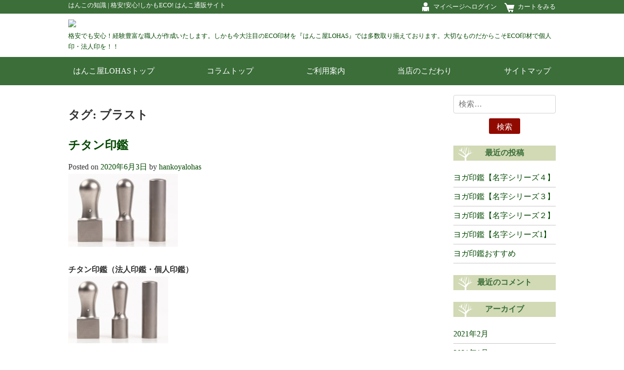

--- FILE ---
content_type: text/html; charset=UTF-8
request_url: https://www.hankoyalohas.com/hankoknowledge/tag/%E3%83%96%E3%83%A9%E3%82%B9%E3%83%88/
body_size: 5959
content:
<!doctype html>
<html lang="ja">
<head>
	<meta charset="UTF-8">
	<meta name="viewport" content="width=device-width, initial-scale=1">
	<link rel="profile" href="https://gmpg.org/xfn/11">

	<title>ブラスト &#8211; はんこの知識 |  格安!安心!しかもECO! はんこ通販サイト</title>
<link rel='dns-prefetch' href='//www.hankoyalohas.com' />
<link rel='dns-prefetch' href='//ajax.googleapis.com' />
<link rel='dns-prefetch' href='//maxcdn.bootstrapcdn.com' />
<link rel='dns-prefetch' href='//s.w.org' />
<link rel="alternate" type="application/rss+xml" title="はんこの知識 |  格安!安心!しかもECO! はんこ通販サイト &raquo; フィード" href="https://www.hankoyalohas.com/hankoknowledge/feed/" />
<link rel="alternate" type="application/rss+xml" title="はんこの知識 |  格安!安心!しかもECO! はんこ通販サイト &raquo; コメントフィード" href="https://www.hankoyalohas.com/hankoknowledge/comments/feed/" />
<link rel="alternate" type="application/rss+xml" title="はんこの知識 |  格安!安心!しかもECO! はんこ通販サイト &raquo; ブラスト タグのフィード" href="https://www.hankoyalohas.com/hankoknowledge/tag/%e3%83%96%e3%83%a9%e3%82%b9%e3%83%88/feed/" />
<!-- This site uses the Google Analytics by MonsterInsights plugin v7.10.0 - Using Analytics tracking - https://www.monsterinsights.com/ -->
<script type="text/javascript" data-cfasync="false">
	var mi_version         = '7.10.0';
	var mi_track_user      = true;
	var mi_no_track_reason = '';
	
	var disableStr = 'ga-disable-UA-141887453-1';

	/* Function to detect opted out users */
	function __gaTrackerIsOptedOut() {
		return document.cookie.indexOf(disableStr + '=true') > -1;
	}

	/* Disable tracking if the opt-out cookie exists. */
	if ( __gaTrackerIsOptedOut() ) {
		window[disableStr] = true;
	}

	/* Opt-out function */
	function __gaTrackerOptout() {
	  document.cookie = disableStr + '=true; expires=Thu, 31 Dec 2099 23:59:59 UTC; path=/';
	  window[disableStr] = true;
	}
	
	if ( mi_track_user ) {
		(function(i,s,o,g,r,a,m){i['GoogleAnalyticsObject']=r;i[r]=i[r]||function(){
			(i[r].q=i[r].q||[]).push(arguments)},i[r].l=1*new Date();a=s.createElement(o),
			m=s.getElementsByTagName(o)[0];a.async=1;a.src=g;m.parentNode.insertBefore(a,m)
		})(window,document,'script','//www.google-analytics.com/analytics.js','__gaTracker');

		__gaTracker('create', 'UA-141887453-1', 'auto');
		__gaTracker('set', 'forceSSL', true);
		__gaTracker('require', 'displayfeatures');
		__gaTracker('send','pageview');
	} else {
		console.log( "" );
		(function() {
			/* https://developers.google.com/analytics/devguides/collection/analyticsjs/ */
			var noopfn = function() {
				return null;
			};
			var noopnullfn = function() {
				return null;
			};
			var Tracker = function() {
				return null;
			};
			var p = Tracker.prototype;
			p.get = noopfn;
			p.set = noopfn;
			p.send = noopfn;
			var __gaTracker = function() {
				var len = arguments.length;
				if ( len === 0 ) {
					return;
				}
				var f = arguments[len-1];
				if ( typeof f !== 'object' || f === null || typeof f.hitCallback !== 'function' ) {
					console.log( 'Not running function __gaTracker(' + arguments[0] + " ....) because you are not being tracked. " + mi_no_track_reason );
					return;
				}
				try {
					f.hitCallback();
				} catch (ex) {

				}
			};
			__gaTracker.create = function() {
				return new Tracker();
			};
			__gaTracker.getByName = noopnullfn;
			__gaTracker.getAll = function() {
				return [];
			};
			__gaTracker.remove = noopfn;
			window['__gaTracker'] = __gaTracker;
					})();
		}
</script>
<!-- / Google Analytics by MonsterInsights -->
<link rel='stylesheet' id='wp-block-library-css'  href='https://www.hankoyalohas.com/hankoknowledge/wp-includes/css/dist/block-library/style.min.css?ver=5.2.21' type='text/css' media='all' />
<link rel='stylesheet' id='hankoyalohas-style-css'  href='https://www.hankoyalohas.com/hankoknowledge/wp-content/themes/hankoyalohas/style.css?ver=5.2.21' type='text/css' media='all' />
<link rel='stylesheet' id='style-awesome-css'  href='https://maxcdn.bootstrapcdn.com/font-awesome/4.7.0/css/font-awesome.min.css?ver=5.2.21' type='text/css' media='all' />
<link rel='stylesheet' id='style-common-css'  href='https://www.hankoyalohas.com/hankoknowledge/wp-content/themes/hankoyalohas/css/common.css?ver=5.2.21' type='text/css' media='all' />
<link rel='stylesheet' id='style-archive-css'  href='https://www.hankoyalohas.com/hankoknowledge/wp-content/themes/hankoyalohas/css/archive.css?ver=5.2.21' type='text/css' media='all' />
<script type='text/javascript'>
/* <![CDATA[ */
var monsterinsights_frontend = {"js_events_tracking":"true","download_extensions":"doc,pdf,ppt,zip,xls,docx,pptx,xlsx","inbound_paths":"[]","home_url":"https:\/\/www.hankoyalohas.com\/hankoknowledge","hash_tracking":"false"};
/* ]]> */
</script>
<script type='text/javascript' src='https://www.hankoyalohas.com/hankoknowledge/wp-content/plugins/google-analytics-for-wordpress/assets/js/frontend.min.js?ver=7.10.0'></script>
<script type='text/javascript' src='https://ajax.googleapis.com/ajax/libs/jquery/1.12.4/jquery.min.js?ver=1.12.4'></script>
<link rel='https://api.w.org/' href='https://www.hankoyalohas.com/hankoknowledge/wp-json/' />
<link rel="EditURI" type="application/rsd+xml" title="RSD" href="https://www.hankoyalohas.com/hankoknowledge/xmlrpc.php?rsd" />
<link rel="wlwmanifest" type="application/wlwmanifest+xml" href="https://www.hankoyalohas.com/hankoknowledge/wp-includes/wlwmanifest.xml" /> 

		<style type="text/css">.recentcomments a{display:inline !important;padding:0 !important;margin:0 !important;}</style>
		</head>

<body class="archive tag tag-46 hfeed">
<div id="page" class="site">

	<header id="masthead" class="site-header">
		<div class="site-branding">
      <img src="https://cart6.shopserve.jp/vol1blog/h/hklohas.vd.shopserve.jp/docs/pic-labo/logo.gif" id="logo">
							<p class="site-title"><a href="https://www.hankoyalohas.com/hankoknowledge/" rel="home">格安でも安心！経験豊富な職人が作成いたします。しかも今大注目のECO印材を『はんこ屋LOHAS』では多数取り揃えております。大切なものだからこそECO印材で個人印・法人印を！！</a></p>
				
		</div><!-- .site-branding -->
    <div class="icon-hamburger"><span class="dashicons-menu-alt"></span></div>
		<nav id="site-navigation" class="main-navigation">
			<div class="menu-%e3%83%a1%e3%83%8b%e3%83%a5%e3%83%bc-1-container"><ul id="primary-menu" class="menu"><li id="menu-item-104" class="menu-item menu-item-type-custom menu-item-object-custom menu-item-104"><a href="https://www.hankoyalohas.com">はんこ屋LOHASトップ</a></li>
<li id="menu-item-100" class="menu-item menu-item-type-custom menu-item-object-custom menu-item-home menu-item-100"><a href="https://www.hankoyalohas.com/hankoknowledge/">コラムトップ</a></li>
<li id="menu-item-102" class="menu-item menu-item-type-custom menu-item-object-custom menu-item-102"><a href="https://www.hankoyalohas.com/hpgen/HPB/categories/17596.html">ご利用案内</a></li>
<li id="menu-item-103" class="menu-item menu-item-type-custom menu-item-object-custom menu-item-103"><a href="https://www.hankoyalohas.com/hpgen/HPB/categories/17597.html">当店のこだわり</a></li>
<li id="menu-item-105" class="menu-item menu-item-type-custom menu-item-object-custom menu-item-105"><a href="https://www.hankoyalohas.com/hpgen/HPB/shop/sitemap.html">サイトマップ</a></li>
</ul></div>		</nav><!-- #site-navigation -->
    <div id="header-line">
      <div class="hd_ln_in">
        <p class="site-description">はんこの知識 |  格安!安心!しかもECO! はんこ通販サイト</p>
        <ul id="header-nav">
          <li id="header-nav-mypage"><a class="header-mypage popup" href="#" title="マイページへログイン">マイページへログイン</a></li>
          <li id="header-nav-cart"><a  href="https://cart6.shopserve.jp/-/hankoyalohas.com/cart.php" class="header-cart" title="カートをみる">カートをみる</a></li>
        </ul>
      </div>
    </div>
	</header><!-- #masthead -->

	<div id="content" class="site-content">

	<div id="primary" class="content-area">
		<main id="main" class="site-main">

		
			<header class="page-header">
				<h1 class="page-title">タグ: ブラスト</h1>			</header><!-- .page-header -->

			
<article id="post-197" class="post-197 post type-post status-publish format-standard has-post-thumbnail hentry category-eco category-34 category-24 category-36 tag-49 tag-44 tag-45 tag-3 tag-46 tag-47 tag-26 tag-48 tag-2 tag-6 tag-4">
	<header class="entry-header">
		<h2 class="entry-title"><a href="https://www.hankoyalohas.com/hankoknowledge/2020/06/03/%e3%83%81%e3%82%bf%e3%83%b3%e5%8d%b0%e9%91%91/" rel="bookmark">チタン印鑑</a></h2>			<div class="entry-meta">
				<span class="posted-on">Posted on <a href="https://www.hankoyalohas.com/hankoknowledge/2020/06/03/%e3%83%81%e3%82%bf%e3%83%b3%e5%8d%b0%e9%91%91/" rel="bookmark"><time class="entry-date published updated" datetime="2020-06-03T22:19:10+09:00">2020年6月3日</time></a></span><span class="byline"> by <span class="author vcard"><a class="url fn n" href="https://www.hankoyalohas.com/hankoknowledge/author/hankoyalohas/">hankoyalohas</a></span></span>			</div><!-- .entry-meta -->
			</header><!-- .entry-header -->

	
		<a class="post-thumbnail" href="https://www.hankoyalohas.com/hankoknowledge/2020/06/03/%e3%83%81%e3%82%bf%e3%83%b3%e5%8d%b0%e9%91%91/" aria-hidden="true" tabindex="-1">
			<img width="225" height="150" src="https://www.hankoyalohas.com/hankoknowledge/wp-content/uploads/2020/06/vi_81604-e1591189834337.jpg" class="attachment-post-thumbnail size-post-thumbnail wp-post-image" alt="チタン印鑑" />		</a>

		
	<div class="entry-content">
		
<h2>チタン印鑑（法人印鑑・個人印鑑）</h2>



<figure class="wp-block-image is-resized"><img src="https://www.hankoyalohas.com/hankoknowledge/wp-content/uploads/2020/06/vi_81604-1024x682.jpg" alt="" class="wp-image-198" width="205" height="136"/><figcaption><strong>法人印鑑3本セット</strong><br><strong>ブラストチタン</strong></figcaption></figure>



<p>昨今人気のチタン印鑑を今回はご紹介させて頂きます。</p>



<p>印鑑の種類の中で最近特に人気が高まりつつあるチタン印鑑ですが、金属の加工技術が高まり印鑑の素材として提供できるようになったのもここ数年の話です。</p>



<p>人気が高い理由として、耐久性が極めて高いという点と、印鑑自体の重さがある為、力を入れなくても押印しやすく捺印性が高い点、そして珍しさが人気の理由です。</p>



<p>その中でも人気が高いチタン印鑑はブラストチタンです。</p>



<h2>ブラストチタン</h2>



<p><a href="https://www.hankoyalohas.com/SHOP/COM-3SET-BTN.html">https://www.hankoyalohas.com/SHOP/COM-3SET-BTN.html</a></p>



<p>ブラストチタンの特徴は見た目からも分かる通り丈夫で、重さがあるので捺印性にも優れています。 見た目の特徴はサンドブラスト加工を施した光沢をあえて抑えたマットな質感となっており 肌触りも心地よく、スタイリッシュな雰囲気が人気の秘密です。 </p>



<p> ブラスト加工を施しているので、指紋や汚れが目立たないのも特徴の一つで、ここ数年で 人気・注目が高まっている印鑑です。  </p>



<p>はんこ屋LOHASでは、法人印鑑はもちろん、個人印鑑もブラストチタンをご用意させて頂いていおります。</p>



<p>法人印鑑はビジネスでの使用のため、角印、天丸のアタリに関してはステンレス球になっておりますが、個人印鑑のあたりは8種類のスワロフスキーからお選び頂けるようになっております。</p>



<figure class="wp-block-image"><img src="https://www.hankoyalohas.com/hankoknowledge/wp-content/uploads/2020/06/chitan_swaro.png" alt="" class="wp-image-199"/><figcaption><strong>8種類のスワロフスキー</strong></figcaption></figure>



<p>是非この機会にブラストチタン印鑑をチェックしてみて下さい。</p>
	</div><!-- .entry-content -->

	<footer class="entry-footer">
		<span class="cat-links"><a href="https://www.hankoyalohas.com/hankoknowledge/category/eco%e3%81%af%e3%82%93%e3%81%93/" rel="category tag">ECOはんこ</a> <a href="https://www.hankoyalohas.com/hankoknowledge/category/eco%e5%8d%b0%e9%91%91/" rel="category tag">ECO印鑑</a> <a href="https://www.hankoyalohas.com/hankoknowledge/category/%e4%bc%9a%e7%a4%be%e8%a8%ad%e7%ab%8b3%e6%9c%ac%e3%82%bb%e3%83%83%e3%83%88/" rel="category tag">会社設立3本セット</a> <a href="https://www.hankoyalohas.com/hankoknowledge/category/%e5%8d%b0%e9%91%91/" rel="category tag">印鑑</a> <a href="https://www.hankoyalohas.com/hankoknowledge/category/%e5%8d%b0%e9%91%91%e3%81%ae%e7%a8%ae%e9%a1%9e%ef%bc%88%e7%b4%a0%e6%9d%90%ef%bc%89/" rel="category tag">印鑑の種類（素材）</a></span><span class="tags-links">タグ：<a href="https://www.hankoyalohas.com/hankoknowledge/tag/%e3%82%b9%e3%83%af%e3%83%ad%e3%83%95%e3%82%b9%e3%82%ad%e3%83%bc/" rel="tag">スワロフスキー</a> <a href="https://www.hankoyalohas.com/hankoknowledge/tag/%e3%83%81%e3%82%bf%e3%83%b3/" rel="tag">チタン</a> <a href="https://www.hankoyalohas.com/hankoknowledge/tag/%e3%83%81%e3%82%bf%e3%83%b3%e5%8d%b0%e9%91%91/" rel="tag">チタン印鑑</a> <a href="https://www.hankoyalohas.com/hankoknowledge/tag/%e3%81%af%e3%82%93%e3%81%93/" rel="tag">はんこ</a> <a href="https://www.hankoyalohas.com/hankoknowledge/tag/%e3%83%96%e3%83%a9%e3%82%b9%e3%83%88/" rel="tag">ブラスト</a> <a href="https://www.hankoyalohas.com/hankoknowledge/tag/%e3%83%96%e3%83%a9%e3%82%b9%e3%83%88%e3%83%81%e3%82%bf%e3%83%b3/" rel="tag">ブラストチタン</a> <a href="https://www.hankoyalohas.com/hankoknowledge/tag/%e4%bc%9a%e7%a4%be/" rel="tag">会社</a> <a href="https://www.hankoyalohas.com/hankoknowledge/tag/%e5%80%8b%e4%ba%ba%e5%8d%b0/" rel="tag">個人印</a> <a href="https://www.hankoyalohas.com/hankoknowledge/tag/%e5%8d%b0%e9%91%91/" rel="tag">印鑑</a> <a href="https://www.hankoyalohas.com/hankoknowledge/tag/%e5%ae%9f%e5%8d%b0/" rel="tag">実印</a> <a href="https://www.hankoyalohas.com/hankoknowledge/tag/%e6%b3%95%e4%ba%ba/" rel="tag">法人</a></span>	</footer><!-- .entry-footer -->
</article><!-- #post-197 -->

		</main><!-- #main -->
	</div><!-- #primary -->


<aside id="secondary" class="widget-area">
	<section id="search-2" class="widget widget_search"><form role="search" method="get" class="search-form" action="https://www.hankoyalohas.com/hankoknowledge/">
				<label>
					<span class="screen-reader-text">検索:</span>
					<input type="search" class="search-field" placeholder="検索&hellip;" value="" name="s" />
				</label>
				<input type="submit" class="search-submit" value="検索" />
			</form></section>		<section id="recent-posts-2" class="widget widget_recent_entries">		<h2 class="widget-title">最近の投稿</h2>		<ul>
											<li>
					<a href="https://www.hankoyalohas.com/hankoknowledge/2021/02/03/%e3%83%a8%e3%82%ac%e5%8d%b0%e9%91%91%e3%80%90%e5%90%8d%e5%ad%97%e3%82%b7%e3%83%aa%e3%83%bc%e3%82%ba%ef%bc%94%e3%80%91/">ヨガ印鑑【名字シリーズ４】</a>
									</li>
											<li>
					<a href="https://www.hankoyalohas.com/hankoknowledge/2021/01/29/%e3%83%a8%e3%82%ac%e5%8d%b0%e9%91%91%e3%80%90%e5%90%8d%e5%ad%97%e3%82%b7%e3%83%aa%e3%83%bc%e3%82%ba%ef%bc%93%e3%80%91/">ヨガ印鑑【名字シリーズ３】</a>
									</li>
											<li>
					<a href="https://www.hankoyalohas.com/hankoknowledge/2021/01/28/%e3%83%a8%e3%82%ac%e5%8d%b0%e9%91%91%e3%80%90%e5%90%8d%e5%ad%97%e3%82%b7%e3%83%aa%e3%83%bc%e3%82%ba%ef%bc%92%e3%80%91/">ヨガ印鑑【名字シリーズ２】</a>
									</li>
											<li>
					<a href="https://www.hankoyalohas.com/hankoknowledge/2021/01/14/%e3%83%a8%e3%82%ac%e5%8d%b0%e9%91%91%e3%80%90%e5%90%8d%e5%ad%97%e3%82%b7%e3%83%aa%e3%83%bc%e3%82%ba1%e3%80%91/">ヨガ印鑑【名字シリーズ1】</a>
									</li>
											<li>
					<a href="https://www.hankoyalohas.com/hankoknowledge/2020/11/26/%e3%83%a8%e3%82%ac%e5%8d%b0%e9%91%91%e3%81%8a%e3%81%99%e3%81%99%e3%82%81/">ヨガ印鑑おすすめ</a>
									</li>
					</ul>
		</section><section id="recent-comments-2" class="widget widget_recent_comments"><h2 class="widget-title">最近のコメント</h2><ul id="recentcomments"></ul></section><section id="archives-2" class="widget widget_archive"><h2 class="widget-title">アーカイブ</h2>		<ul>
				<li><a href='https://www.hankoyalohas.com/hankoknowledge/2021/02/'>2021年2月</a></li>
	<li><a href='https://www.hankoyalohas.com/hankoknowledge/2021/01/'>2021年1月</a></li>
	<li><a href='https://www.hankoyalohas.com/hankoknowledge/2020/11/'>2020年11月</a></li>
	<li><a href='https://www.hankoyalohas.com/hankoknowledge/2020/06/'>2020年6月</a></li>
	<li><a href='https://www.hankoyalohas.com/hankoknowledge/2019/08/'>2019年8月</a></li>
	<li><a href='https://www.hankoyalohas.com/hankoknowledge/2019/07/'>2019年7月</a></li>
	<li><a href='https://www.hankoyalohas.com/hankoknowledge/2019/06/'>2019年6月</a></li>
	<li><a href='https://www.hankoyalohas.com/hankoknowledge/2018/10/'>2018年10月</a></li>
	<li><a href='https://www.hankoyalohas.com/hankoknowledge/2018/02/'>2018年2月</a></li>
	<li><a href='https://www.hankoyalohas.com/hankoknowledge/2018/01/'>2018年1月</a></li>
		</ul>
			</section><section id="categories-2" class="widget widget_categories"><h2 class="widget-title">カテゴリー</h2>		<ul>
				<li class="cat-item cat-item-14"><a href="https://www.hankoyalohas.com/hankoknowledge/category/eco%e3%81%af%e3%82%93%e3%81%93/">ECOはんこ</a>
</li>
	<li class="cat-item cat-item-13"><a href="https://www.hankoyalohas.com/hankoknowledge/category/eco%e5%8d%b0%e9%91%91/">ECO印鑑</a>
</li>
	<li class="cat-item cat-item-56"><a href="https://www.hankoyalohas.com/hankoknowledge/category/%e3%82%a4%e3%83%b3%e3%82%b9%e3%82%bf/">インスタ</a>
</li>
	<li class="cat-item cat-item-50"><a href="https://www.hankoyalohas.com/hankoknowledge/category/%e5%8d%b0%e9%91%91/%e3%81%af%e3%82%93%e3%81%93%e5%b1%8blohas/">はんこ屋LOHAS</a>
</li>
	<li class="cat-item cat-item-61"><a href="https://www.hankoyalohas.com/hankoknowledge/category/%e3%83%a8%e3%82%ac%e5%8d%b0%e9%91%91/">ヨガ印鑑</a>
</li>
	<li class="cat-item cat-item-34"><a href="https://www.hankoyalohas.com/hankoknowledge/category/%e4%bc%9a%e7%a4%be%e8%a8%ad%e7%ab%8b3%e6%9c%ac%e3%82%bb%e3%83%83%e3%83%88/">会社設立3本セット</a>
</li>
	<li class="cat-item cat-item-24"><a href="https://www.hankoyalohas.com/hankoknowledge/category/%e5%8d%b0%e9%91%91/">印鑑</a>
</li>
	<li class="cat-item cat-item-57"><a href="https://www.hankoyalohas.com/hankoknowledge/category/%e3%82%a4%e3%83%b3%e3%82%b9%e3%82%bf/%e5%8d%b0%e9%91%91-%e3%82%a4%e3%83%b3%e3%82%b9%e3%82%bf/">印鑑</a>
</li>
	<li class="cat-item cat-item-36"><a href="https://www.hankoyalohas.com/hankoknowledge/category/%e5%8d%b0%e9%91%91%e3%81%ae%e7%a8%ae%e9%a1%9e%ef%bc%88%e7%b4%a0%e6%9d%90%ef%bc%89/">印鑑の種類（素材）</a>
</li>
	<li class="cat-item cat-item-1"><a href="https://www.hankoyalohas.com/hankoknowledge/category/%e6%9c%aa%e5%88%86%e9%a1%9e/">未分類</a>
</li>
	<li class="cat-item cat-item-25"><a href="https://www.hankoyalohas.com/hankoknowledge/category/%e6%b3%95%e4%ba%ba/">法人</a>
</li>
	<li class="cat-item cat-item-9"><a href="https://www.hankoyalohas.com/hankoknowledge/category/%e6%b3%95%e4%ba%ba%e5%8d%b0/">法人印</a>
</li>
	<li class="cat-item cat-item-33"><a href="https://www.hankoyalohas.com/hankoknowledge/category/%e6%b3%95%e4%ba%ba%e5%8d%b0%e9%91%91/">法人印鑑</a>
</li>
	<li class="cat-item cat-item-10"><a href="https://www.hankoyalohas.com/hankoknowledge/category/%e6%b3%95%e4%ba%ba%e5%8d%b0/%e8%b5%b7%e6%a5%ad3%e6%9c%ac%e3%82%bb%e3%83%83%e3%83%88/">起業3本セット</a>
</li>
	<li class="cat-item cat-item-32"><a href="https://www.hankoyalohas.com/hankoknowledge/category/%e8%b5%b7%e6%a5%ad%e5%8d%b0%e9%91%91/">起業印鑑</a>
</li>
		</ul>
			</section></aside><!-- #secondary -->

	</div><!-- #content -->

	<footer id="colophon" class="site-footer">
		<div class="site-info">
      <p>はんこ屋LOHAS 〒183-0022 東京都府中市宮西町3-13-2HanaVilla　101 </p>
			<p>格安でも安心！経験豊富な職人が作成いたします。しかも今大注目のECO印材を『はんこ屋LOHAS』では多数取り揃えております。大切なものだからこそECO印材で個人印・法人印を！！ </p>
		</div><!-- .site-info -->
	</footer><!-- #colophon -->
</div><!-- #page -->

<script type='text/javascript' src='https://www.hankoyalohas.com/hankoknowledge/wp-content/themes/hankoyalohas/js/navigation.js?ver=20151215'></script>
<script type='text/javascript' src='https://www.hankoyalohas.com/hankoknowledge/wp-content/themes/hankoyalohas/js/common.js?ver=1.0'></script>
<script type='text/javascript' src='https://www.hankoyalohas.com/hankoknowledge/wp-includes/js/wp-embed.min.js?ver=5.2.21'></script>

</body>
</html>


--- FILE ---
content_type: text/css
request_url: https://www.hankoyalohas.com/hankoknowledge/wp-content/themes/hankoyalohas/css/common.css?ver=5.2.21
body_size: 4756
content:
/*!
html5doctor.com Reset Stylesheet
v1.6.1
Last Updated: 2010-09-17
Author: Richard Clark - http://richclarkdesign.com
Twitter: @rich_clark
*/html,body,div,span,object,iframe,h1,h2,h3,h4,h5,h6,p,blockquote,pre,abbr,address,cite,code,del,dfn,em,img,ins,kbd,q,samp,small,strong,sub,sup,var,b,i,dl,dt,dd,ol,ul,li,fieldset,form,label,legend,table,caption,tbody,tfoot,thead,tr,th,td,article,aside,canvas,details,figcaption,figure,footer,header,hgroup,menu,nav,section,summary,time,mark,audio,video{margin:0;padding:0;border:0;outline:0;font-size:100%;vertical-align:baseline;background:transparent}body{line-height:1}article,aside,details,figcaption,figure,footer,header,hgroup,menu,nav,section{display:block}nav ul{list-style:none}blockquote,q{quotes:none}blockquote:before,blockquote:after,q:before,q:after{content:'';content:none}a{margin:0;padding:0;font-size:100%;vertical-align:baseline;background:transparent}ins{background-color:#ff9;color:#000;text-decoration:none}mark{background-color:#ff9;color:#000;font-style:italic;font-weight:bold}del{text-decoration:line-through}abbr[title],dfn[title]{border-bottom:1px dotted;cursor:help}table{border-collapse:collapse;border-spacing:0}hr{display:block;height:1px;border:0;border-top:1px solid #cccccc;margin:1em 0;padding:0}input,select{vertical-align:middle}html{font-size:62.5%;-webkit-box-sizing:border-box;box-sizing:border-box}@font-face{font-family:"YuGothic M";src:local(Yu Gothic Medium)}body{font-family:"Yu Gothic", YuGothic, "YuGothic M", "游ゴシック体", "游ゴシック", Verdana, "メイリオ", Meiryo, "ヒラギノ角ゴ Pro W3", "Hiragino Kaku Gothic Pro", Osaka, "ＭＳ Ｐゴシック", "MS PGothic", "sans-serif";font-size:1.6rem;line-height:1.75;color:#333;text-align:left;-webkit-text-size-adjust:100%}@media screen and (max-width: 520px){body{font-size:1.4rem}}*{-webkit-box-sizing:border-box;box-sizing:border-box}small{font-size:.9em;line-height:1.5em}.nocomments,.postmetadata,blockquote,strike{color:#777}code{font:1.1em 'Courier New', Courier, Fixed}acronym,abbr,span.caps{font-size:0.9em;cursor:help}a,a:visited{color:#034900;text-decoration:none}a:hover,a:visited:hover{color:#034900;text-decoration:underline}blockquote{padding-left:20px;border-left:5px solid #ddd;margin:15px 30px 0 10px}blockquote cite{display:block;margin:5px 0 0}img{height:auto;max-width:100%}img.alignright{display:inline;margin:0 0 2px 8px;padding:0 4px 4px}img.alignleft{display:inline;margin:0 8px 2px 0;padding:0 4px 4px}.alignright{float:right;margin-left:10px}@media screen and (max-width: 520px){.alignright{float:none;margin-left:0}}.alignleft{float:left;margin-right:10px}@media screen and (max-width: 520px){.alignleft{float:none;margin-right:0}}.aligncenter{display:block;margin:10px auto}ul{list-style-type:none;margin:0;padding:0}ol{margin-left:1.5em}.txtleft{text-align:left}.txtright{text-align:right}.txtcenter{text-align:center}.wA{width:auto !important}.w20{width:20% !important}.w25{width:25% !important}.w50{width:50% !important}.w75{width:75% !important}.w100{width:100% !important}.m0{margin:0px !important}.mt0{margin-top:0px !important}.mb0{margin-bottom:0px !important}.ml0{margin-left:0px !important}.mr0{margin-right:0px !important}.p0{padding:0px !important}.pt0{padding-top:0px !important}.pb0{padding-bottom:0px !important}.pl0{padding-left:0px !important}.pr0{padding-right:0px !important}.m5{margin:5px !important}.mt5{margin-top:5px !important}.mb5{margin-bottom:5px !important}.ml5{margin-left:5px !important}.mr5{margin-right:5px !important}.p5{padding:5px !important}.pt5{padding-top:5px !important}.pb5{padding-bottom:5px !important}.pl5{padding-left:5px !important}.pr5{padding-right:5px !important}.m10{margin:10px !important}.mt10{margin-top:10px !important}.mb10{margin-bottom:10px !important}.ml10{margin-left:10px !important}.mr10{margin-right:10px !important}.p10{padding:10px !important}.pt10{padding-top:10px !important}.pb10{padding-bottom:10px !important}.pl10{padding-left:10px !important}.pr10{padding-right:10px !important}.m15{margin:15px !important}.mt15{margin-top:15px !important}.mb15{margin-bottom:15px !important}.ml15{margin-left:15px !important}.mr15{margin-right:15px !important}.p15{padding:15px !important}.pt15{padding-top:15px !important}.pb15{padding-bottom:15px !important}.pl15{padding-left:15px !important}.pr15{padding-right:15px !important}.m20{margin:20px !important}.mt20{margin-top:20px !important}.mb20{margin-bottom:20px !important}.ml20{margin-left:20px !important}.mr20{margin-right:20px !important}.p20{padding:20px !important}.pt20{padding-top:20px !important}.pb20{padding-bottom:20px !important}.pl20{padding-left:20px !important}.pr20{padding-right:20px !important}.m25{margin:25px !important}.mt25{margin-top:25px !important}.mb25{margin-bottom:25px !important}.ml25{margin-left:25px !important}.mr25{margin-right:25px !important}.p25{padding:25px !important}.pt25{padding-top:25px !important}.pb25{padding-bottom:25px !important}.pl25{padding-left:25px !important}.pr25{padding-right:25px !important}.m30{margin:30px !important}.mt30{margin-top:30px !important}.mb30{margin-bottom:30px !important}.ml30{margin-left:30px !important}.mr30{margin-right:30px !important}.p30{padding:30px !important}.pt30{padding-top:30px !important}.pb30{padding-bottom:30px !important}.pl30{padding-left:30px !important}.pr30{padding-right:30px !important}.m35{margin:35px !important}.mt35{margin-top:35px !important}.mb35{margin-bottom:35px !important}.ml35{margin-left:35px !important}.mr35{margin-right:35px !important}.p35{padding:35px !important}.pt35{padding-top:35px !important}.pb35{padding-bottom:35px !important}.pl35{padding-left:35px !important}.pr35{padding-right:35px !important}.m40{margin:40px !important}.mt40{margin-top:40px !important}.mb40{margin-bottom:40px !important}.ml40{margin-left:40px !important}.mr40{margin-right:40px !important}.p40{padding:40px !important}.pt40{padding-top:40px !important}.pb40{padding-bottom:40px !important}.pl40{padding-left:40px !important}.pr40{padding-right:40px !important}.m45{margin:45px !important}.mt45{margin-top:45px !important}.mb45{margin-bottom:45px !important}.ml45{margin-left:45px !important}.mr45{margin-right:45px !important}.p45{padding:45px !important}.pt45{padding-top:45px !important}.pb45{padding-bottom:45px !important}.pl45{padding-left:45px !important}.pr45{padding-right:45px !important}.m50{margin:50px !important}.mt50{margin-top:50px !important}.mb50{margin-bottom:50px !important}.ml50{margin-left:50px !important}.mr50{margin-right:50px !important}.p50{padding:50px !important}.pt50{padding-top:50px !important}.pb50{padding-bottom:50px !important}.pl50{padding-left:50px !important}.pr50{padding-right:50px !important}.m55{margin:55px !important}.mt55{margin-top:55px !important}.mb55{margin-bottom:55px !important}.ml55{margin-left:55px !important}.mr55{margin-right:55px !important}.p55{padding:55px !important}.pt55{padding-top:55px !important}.pb55{padding-bottom:55px !important}.pl55{padding-left:55px !important}.pr55{padding-right:55px !important}.m60{margin:60px !important}.mt60{margin-top:60px !important}.mb60{margin-bottom:60px !important}.ml60{margin-left:60px !important}.mr60{margin-right:60px !important}.p60{padding:60px !important}.pt60{padding-top:60px !important}.pb60{padding-bottom:60px !important}.pl60{padding-left:60px !important}.pr60{padding-right:60px !important}.m65{margin:65px !important}.mt65{margin-top:65px !important}.mb65{margin-bottom:65px !important}.ml65{margin-left:65px !important}.mr65{margin-right:65px !important}.p65{padding:65px !important}.pt65{padding-top:65px !important}.pb65{padding-bottom:65px !important}.pl65{padding-left:65px !important}.pr65{padding-right:65px !important}.m70{margin:70px !important}.mt70{margin-top:70px !important}.mb70{margin-bottom:70px !important}.ml70{margin-left:70px !important}.mr70{margin-right:70px !important}.p70{padding:70px !important}.pt70{padding-top:70px !important}.pb70{padding-bottom:70px !important}.pl70{padding-left:70px !important}.pr70{padding-right:70px !important}.flR{float:right !important}.flL{float:left !important}.clip{overflow:hidden !important}.clear{clear:both !important}.clearfix:after{content:"";clear:both;display:block}.site-header{background:#FFF;padding:20px 0 0;margin:0 auto;color:#fff;position:relative}.site-branding{max-width:1000px;margin:20px auto 10px auto;font-size:13px}.icon-hamburger{display:none}@media screen and (max-width: 692px){.icon-hamburger{display:block;position:absolute;top:3em;right:10px}}.icon-hamburger span{background:#d1d9b5;padding:5px}.icon-hamburger span:before{font-family:"dashicons";content:"\f228";color:#3b6e39}.main-navigation{background:#3b6e39;width:100%}@media screen and (max-width: 692px){.main-navigation{display:none}}.main-navigation ul{display:-webkit-box;display:-ms-flexbox;display:flex;width:100%;max-width:1000px;margin:0 auto;-webkit-box-pack:justify;-ms-flex-pack:justify;justify-content:space-between}@media screen and (max-width: 692px){.main-navigation ul{-webkit-box-orient:vertical;-webkit-box-direction:normal;-ms-flex-direction:column;flex-direction:column;background:#FFF;padding:10px}}.main-navigation li{text-align:center}@media screen and (max-width: 692px){.main-navigation li{border-bottom:1px solid #FFF}}.main-navigation li a{display:block;background:#3b6e39;padding:15px 10px;text-align:center;color:#fff}.main-navigation li a:hover{background:#034900;color:#DDDDDD;text-decoration:none}#header-line{position:absolute;top:0px;width:100%;background:#3b6e39;font-size:13px}#header-line .hd_ln_in{max-width:1000px;margin:0px auto;display:-webkit-box;display:-ms-flexbox;display:flex;-webkit-box-pack:justify;-ms-flex-pack:justify;justify-content:space-between}ul#header-nav li{display:inline-block}ul#header-nav a{color:#FFF}ul#header-nav #header-nav-mypage{background:url(https://image1.shopserve.jp/hankoyalohas.com/pic-labo/header_icon_mypage.png) no-repeat left;background-position-y:center;padding:3px 0 3px 23px;margin:0 13px 0 0;background-position-y:5px}ul#header-nav #header-nav-cart{background:url(https://image1.shopserve.jp/hankoyalohas.com/pic-labo/header_icon_cart.png) no-repeat left;background-position-y:center;padding-right:10px;padding:3px 0 3px 27px;background-position-y:6px}.site-description{margin:0px}@media screen and (max-width: 692px){.site-description{display:none}}.site-footer{background:#3b6e39;padding:10px 0;color:#fff}@media screen and (max-width: 960px){.site-footer{padding:10px}}.footer-navigation dl{display:table-cell;width:25%}@media screen and (max-width: 692px){.footer-navigation dl{width:50%}}@media screen and (max-width: 520px){.footer-navigation dl{width:100%}}.site-info p{text-align:center;padding:5px;font-size:12px}.widget-area{float:left;overflow:hidden;width:210px;margin-left:40px}@media screen and (max-width: 800px){.widget-area{float:none;width:auto;margin-left:0}}.widget-title{font-size:1.6rem}#secondary ul{margin:1em 0px}#secondary ul li{border-bottom:1px solid #c5c5c5}#secondary ul li a{display:block;padding:5px 0px}.inner{max-width:960px;margin:0 auto}.hentry{border-bottom:1px dotted #ccc}.site-content{margin:20px auto 0;overflow:hidden;max-width:1000px}@media screen and (max-width: 960px){.site-content{padding:0 10px;margin:0 auto}}@media screen and (max-width: 692px){.site-content{margin:0}}.content-area{float:left;margin:0;width:750px}@media screen and (max-width: 800px){.content-area{float:none;width:auto}}.hentry{border-bottom:1px dotted #ccc}.entry-content{overflow:hidden}.entry-content pre{white-space:pre-wrap;word-wrap:break-word;border:1px solid #ddd;padding:1em;margin-bottom:2em}.entry-footer{padding:1em;background:#FEFEFE}.entry-footer .cat-links{display:block}.entry-footer .cat-links a{display:inline-block;padding:4px 12px 3px;font-size:12px;letter-spacing:.08em;line-height:1;color:#666;border-radius:20px;border:1px solid #666}.entry-footer .tags-links{display:block}.entry-footer .tags-links a{display:inline-block;padding:4px 12px 3px;font-size:12px;letter-spacing:.08em;line-height:1;color:#666;border-radius:20px;background:#e9e3db}.entry-title,.page-title{font-weight:bold;font-size:2.4rem;margin:20px 0 10px;padding:0}#secondary h2{border:none;padding:5px 0px;margin:0;background:#d1d9b5 url("https://www.hankoyalohas.com/pic-labo/side_h2_bullet.png") no-repeat 10px bottom;font-weight:bold;color:#3b6e39;text-align:center;line-height:normal}ul.ul{list-style-type:disc;margin:1em 0 1.5em 1.5em}ul.ul>li{margin-bottom:.25em}.dl_horizontal{font-size:0;letter-spacing:-1px;word-spacing:-1px}.dl_horizontal>dt,.dl_horizontal>dd{font-size:1.4rem;letter-spacing:normal;word-spacing:normal;display:inline-block;margin:10px 0;vertical-align:top}.dl_horizontal>dt{width:10em}.dl_horizontal>dd{width:calc(100% - 10em);padding-left:1em}table{border-collapse:collapse;border-spacing:0;empty-cells:show;width:100%;height:auto}table th{padding:10px;text-align:left;font-weight:bold;border-bottom:1px dotted #ccc;border-right:1px dotted #ccc;background:#f1f1f1}table th.pct35{width:35%}table td{padding:10px;border-bottom:1px dotted #ccc;border-right:1px dotted #ccc}table thead th.pct10{width:10%}table thead th.pct15{width:15%}table thead th.pct20{width:20%}table thead th.pct25{width:25%}table tbody th{width:auto}input[type='email'],input[type='number'],input[type='password'],input[type='search'],input[type='tel'],input[type='text'],input[type='url'],input:not([type]),textarea,select{-webkit-appearance:none;-moz-appearance:none;appearance:none;background-color:transparent;border:.1rem solid #d2d2d2;border-radius:.4rem;-webkit-box-shadow:none;box-shadow:none;-webkit-box-sizing:inherit;box-sizing:inherit;height:3.8rem;padding:.6rem 1.0rem;width:100%;font-size:1.6rem}input[type='email']:focus,input[type='number']:focus,input[type='password']:focus,input[type='search']:focus,input[type='tel']:focus,input[type='text']:focus,input[type='url']:focus,input:not([type]):focus,textarea:focus,select:focus{border-color:#0062cd;outline:0}.input_group input[type='email'],.input_group input[type='number'],.input_group input[type='password'],.input_group input[type='search'],.input_group input[type='tel'],.input_group input[type='text'],.input_group input[type='url'],.input_group input:not([type]),.input_group textarea,.input_group select{display:table-cell}input[type='email']:not(:first-of-type):not(:last-of-type),input[type='number']:not(:first-of-type):not(:last-of-type),input[type='password']:not(:first-of-type):not(:last-of-type),input[type='search']:not(:first-of-type):not(:last-of-type),input[type='tel']:not(:first-of-type):not(:last-of-type),input[type='text']:not(:first-of-type):not(:last-of-type),input[type='url']:not(:first-of-type):not(:last-of-type),input:not([type]):not(:first-of-type):not(:last-of-type),textarea:not(:first-of-type):not(:last-of-type),select:not(:first-of-type):not(:last-of-type){border-radius:0}textarea{min-height:6.5rem}label,legend{font-size:1.5rem;font-weight:700;margin-bottom:.5rem;cursor:pointer}fieldset{border-width:0;padding:0}button,input[type='submit']{outline:none;-webkit-tap-highlight-color:transparent;font-size:1.6rem;background:#910a00;color:#FFF;border:none;display:block;margin:10px auto 0px auto}input[type='checkbox'],input[type='radio']{display:inline}input[type='checkbox']:checked+span,input[type='radio']:checked+span{font-weight:bold;color:#00459e}label.radio,label.checkbox{position:relative;cursor:pointer;display:inline-block;overflow:hidden;-webkit-box-sizing:border-box;box-sizing:border-box}label.radio::before,label.radio::after,label.checkbox::before,label.checkbox::after{content:'';position:absolute;-webkit-box-sizing:border-box;box-sizing:border-box}label.radio{min-height:calc(18px + 5px);margin-right:calc(18px + 5px);padding-left:calc(18px + 5px);line-height:calc(18px + 5px)}label.radio::before,label.radio::after{top:0px;bottom:0px;margin-top:auto;margin-bottom:auto}label.radio::before{border-radius:100%;width:18px;height:18px;border:1px solid #666;left:0px;z-index:3}label.radio::after{width:10px;height:10px;border-radius:100%;left:calc(((18px/2) - (10px) / 2));background-color:#26A69A;z-index:1}label.radio input[type="radio"]{left:calc(18px * -1);width:18px;height:18px;top:0;bottom:0;margin-top:auto;margin-bottom:auto;border-radius:100%;-webkit-box-shadow:18px 0 #FFF;box-shadow:18px 0 #FFF}label.radio input[type="radio"]:checked{-webkit-box-shadow:none;box-shadow:none}label.radio input[type="radio"]:focus{opacity:0.2;-webkit-box-shadow:18px 0 #FFF;box-shadow:18px 0 #FFF}label.checkbox{padding-left:calc(20px + 5px);line-height:20px}label.checkbox::before{width:20px;height:20px;left:0;top:0;border:1px solid #B3B3B3;z-index:3;-webkit-box-sizing:border-box;box-sizing:border-box}label.checkbox::after{top:calc(50% - (((16px / 12) * 5) / 2));left:calc((20px / 2) - (((16px / 12) * 5) / 2));margin:auto;-webkit-transform:rotate(45deg);transform:rotate(45deg);border-right:3px solid #26A69A;border-bottom:3px solid #26A69A;display:block;margin-top:calc(((16px / 12) * 5) * -1);width:calc(((16px / 12) * 5));height:16px;z-index:1}label.checkbox input[type="checkbox"]{left:calc(20px * -1);padding:0;display:block;-webkit-box-shadow:20px 0 #fff;box-shadow:20px 0 #fff}label.checkbox input[type="checkbox"]:checked{-webkit-box-shadow:none;box-shadow:none}label.checkbox input[type="checkbox"]:checked:focus{opacity:.1;-webkit-box-shadow:20px 0 #666;box-shadow:20px 0 #666}label.checkbox input[type="checkbox"]:focus{-webkit-box-shadow:20px 0 #eee;box-shadow:20px 0 #eee}label.radio input[type="radio"],label.checkbox input[type="checkbox"]{-moz-appearance:none;-webkit-appearance:none;position:absolute;z-index:2;margin:0px;width:20px;height:20px;-webkit-box-sizing:border-box;box-sizing:border-box;outline:none}select{outline:none;text-indent:0.01px;text-overflow:'';background:none transparent;vertical-align:middle;font-size:inherit;color:inherit;-webkit-appearance:button;-moz-appearance:button;appearance:button;background-color:#fff;border:1px solid #aaaaaa;border-radius:4px;display:inline-block;font:inherit;line-height:1.5em;padding:0.5em 3.5em 0.5em 1em;background-image:linear-gradient(45deg, transparent 50%, gray 50%),linear-gradient(135deg, gray 50%, transparent 50%),linear-gradient(to right, #ccc, #ccc);background-position:calc(100% - 20px) calc(1em + 2px),calc(100% - 15px) calc(1em + 2px),calc(100% - 2.5em) 0.5em;background-size:5px 5px, 5px 5px, 1px 1.5em;background-repeat:no-repeat}select:focus{background-image:linear-gradient(45deg, green 50%, transparent 50%),linear-gradient(135deg, transparent 50%, green 50%),linear-gradient(to right, #ccc, #ccc);background-position:calc(100% - 15px) 1em,calc(100% - 20px) 1em,calc(100% - 2.5em) 0.5em;background-size:5px 5px, 5px 5px, 1px 1.5em;background-repeat:no-repeat;border-color:green;outline:0}select option{background-color:#fff;color:#333}select::-ms-expand{display:none}select:-moz-focusring{color:transparent;text-shadow:0 0 0 #828c9a}

/*# sourceMappingURL=common.css.map */

--- FILE ---
content_type: text/css
request_url: https://www.hankoyalohas.com/hankoknowledge/wp-content/themes/hankoyalohas/css/archive.css?ver=5.2.21
body_size: 69
content:

/*# sourceMappingURL=archive.css.map */


--- FILE ---
content_type: application/javascript
request_url: https://www.hankoyalohas.com/hankoknowledge/wp-content/themes/hankoyalohas/js/common.js?ver=1.0
body_size: 505
content:
// スム――――ススクロール
(function($) {
	$(document).ready(function(){
		$('a[href^="#"]').click(function(){
			var href = $(this).val();

			var speed = 500;
			var href= $(this).attr("href");
			var target = $(href == "#" || href == "" ? 'html' : href);
			var position = target.offset().top;
			$("html, body").animate({scrollTop:position}, speed, "swing");
			return false;
		});
	 });
}(jQuery));
$(function(){
  $('.icon-hamburger .dashicons-menu-alt').on('click', function() {
    $('#site-navigation').slideToggle();
  });

  $(".popup").click(function(){
    window.open("https://cart6.shopserve.jp/-/hankoyalohas.com/login.cgi","_blank","top=50,left=50,width=500,height=500,scrollbars=1,location=0,menubar=0,toolbar=0,status=1,directories=0,resizable=1");
    return false;
  });

});
